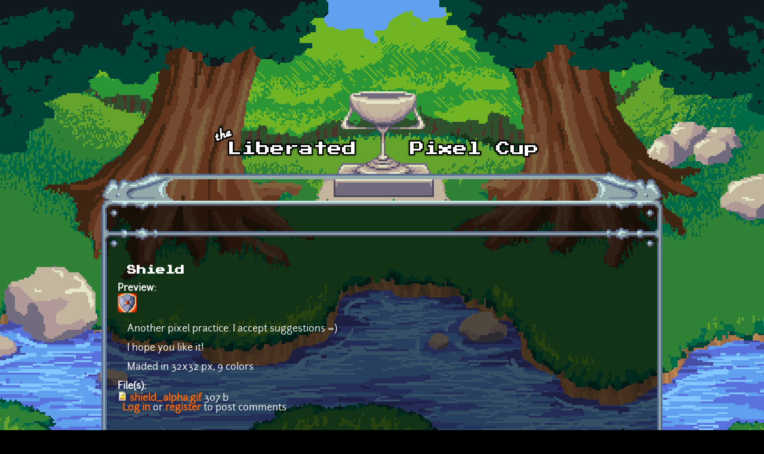

--- FILE ---
content_type: text/html; charset=utf-8
request_url: https://lpc.opengameart.org/content/shield
body_size: 3391
content:
<!DOCTYPE html PUBLIC "-//W3C//DTD XHTML+RDFa 1.0//EN"
  "http://www.w3.org/MarkUp/DTD/xhtml-rdfa-1.dtd">
<html xmlns="http://www.w3.org/1999/xhtml" xml:lang="en" version="XHTML+RDFa 1.0" dir="ltr"
  xmlns:content="http://purl.org/rss/1.0/modules/content/"
  xmlns:dc="http://purl.org/dc/terms/"
  xmlns:foaf="http://xmlns.com/foaf/0.1/"
  xmlns:rdfs="http://www.w3.org/2000/01/rdf-schema#"
  xmlns:sioc="http://rdfs.org/sioc/ns#"
  xmlns:sioct="http://rdfs.org/sioc/types#"
  xmlns:skos="http://www.w3.org/2004/02/skos/core#"
  xmlns:xsd="http://www.w3.org/2001/XMLSchema#">

<head profile="http://www.w3.org/1999/xhtml/vocab">
  <meta http-equiv="Content-Type" content="text/html; charset=utf-8" />
<link rel="alternate" type="application/rss+xml" title="The Liberated Pixel Cup Blog" href="http://lpc.opengameart.org/lpc-blog.xml" />
<link rel="shortcut icon" href="https://lpc.opengameart.org/sites/default/files/16icon_0.gif" type="image/gif" />
<meta name="description" content="Another pixel practice. I accept suggestions =) I hope you like it! Maded in 32x32 px, 9 colors" />
<meta name="generator" content="Drupal 7 (http://drupal.org)" />
<link rel="canonical" href="https://lpc.opengameart.org/content/shield" />
<link rel="shortlink" href="https://lpc.opengameart.org/node/4468" />
<meta property="og:site_name" content="Liberated Pixel Cup" />
<meta property="og:type" content="article" />
<meta property="og:url" content="https://lpc.opengameart.org/content/shield" />
<meta property="og:title" content="Shield" />
<meta property="og:description" content="Another pixel practice. I accept suggestions =) I hope you like it! Maded in 32x32 px, 9 colors" />
<meta property="og:updated_time" content="2011-07-08T23:44:07-04:00" />
<meta property="og:image" content="https://lpc.opengameart.org/sites/default/files/shield_0.gif" />
<meta property="article:published_time" content="2010-12-11T15:07:23-05:00" />
<meta property="article:modified_time" content="2011-07-08T23:44:07-04:00" />
<meta name="dcterms.title" content="Shield" />
<meta name="dcterms.creator" content="Jorge Avila" />
<meta name="dcterms.description" content="Another pixel practice. I accept suggestions =) I hope you like it! Maded in 32x32 px, 9 colors" />
<meta name="dcterms.publisher" content="OpenGameArt.org" />
<meta name="dcterms.date" content="2010-12-11T15:07-05:00" />
<meta name="dcterms.type" content="Image" />
<meta name="dcterms.format" content="text/html" />
  <title>Shield | Liberated Pixel Cup</title>
  <link type="text/css" rel="stylesheet" href="https://lpc.opengameart.org/sites/default/files/css/css_xE-rWrJf-fncB6ztZfd2huxqgxu4WO-qwma6Xer30m4.css" media="all" />
<link type="text/css" rel="stylesheet" href="https://lpc.opengameart.org/sites/default/files/css/css_ff3tJc71Z402cxcrQprs7GRkOQJuOqgs2LWeSWIHHR0.css" media="all" />
<link type="text/css" rel="stylesheet" href="https://lpc.opengameart.org/sites/default/files/css/css_GdtKJqflhYQffB66hB4iKEXkJpx-qbArPsvqS8ukNiE.css" media="all" />
<link type="text/css" rel="stylesheet" href="https://lpc.opengameart.org/sites/default/files/css/css_F7o0WBr9ck5zGoRwtRV2a7uzvlX4NgMpxuY3AQF0Cw0.css" media="all" />
  <script type="text/javascript" src="https://lpc.opengameart.org/sites/default/files/js/js_YD9ro0PAqY25gGWrTki6TjRUG8TdokmmxjfqpNNfzVU.js"></script>
<script type="text/javascript" src="https://lpc.opengameart.org/sites/default/files/js/js_gHk2gWJ_Qw_jU2qRiUmSl7d8oly1Cx7lQFrqcp3RXcI.js"></script>
<script type="text/javascript">
<!--//--><![CDATA[//><!--
var lightbox_path="/sites/all/modules/oga/lightbox";jQuery(document).ready(function () { jQuery("a.preview-lightbox").lightBox(); });
//--><!]]>
</script>
<script type="text/javascript" src="https://lpc.opengameart.org/sites/default/files/js/js_9bncmYixfTNYGMATt6yVLaNQV0GhvO1_z14bWnF3otY.js"></script>
<script type="text/javascript">
<!--//--><![CDATA[//><!--
var lightbox_path="/sites/all/modules/oga/lightbox";jQuery(document).ready(function () { jQuery("p.lightbox-imgs a, a.lightbox-img").lightBox(); });
//--><!]]>
</script>
<script type="text/javascript" src="https://lpc.opengameart.org/sites/default/files/js/js_d1qjzPAYUDgNOW5brohVGTTRm_OMMBTCDmaT3ZJPjS0.js"></script>
<script type="text/javascript" src="https://lpc.opengameart.org/sites/default/files/js/js_UeBEAEbc9mwYBCmLGJZbAvqME75cihrmosLyuVZQVAU.js"></script>
<script type="text/javascript">
<!--//--><![CDATA[//><!--
jQuery.extend(Drupal.settings, {"basePath":"\/","pathPrefix":"","setHasJsCookie":0,"ajaxPageState":{"theme":"lpc","theme_token":"fzzDGTA0b2y3XGO-shoOUJNZaQxAXsJGZHw1md57Scs","js":{"misc\/jquery.js":1,"misc\/jquery-extend-3.4.0.js":1,"misc\/jquery-html-prefilter-3.5.0-backport.js":1,"misc\/jquery.once.js":1,"misc\/drupal.js":1,"sites\/all\/modules\/entityreference\/js\/entityreference.js":1,"0":1,"sites\/all\/modules\/oga\/lightbox\/js\/jquery.lightbox-0.5.js":1,"1":1,"sites\/all\/modules\/oga\/ajax_dlcount\/ajax_dlcount.js":1,"sites\/all\/themes\/lpc\/lpc.js":1},"css":{"modules\/system\/system.base.css":1,"modules\/system\/system.menus.css":1,"modules\/system\/system.messages.css":1,"modules\/system\/system.theme.css":1,"sites\/all\/modules\/comment_notify\/comment_notify.css":1,"modules\/comment\/comment.css":1,"modules\/field\/theme\/field.css":1,"sites\/all\/modules\/logintoboggan\/logintoboggan.css":1,"modules\/node\/node.css":1,"modules\/search\/search.css":1,"modules\/user\/user.css":1,"modules\/forum\/forum.css":1,"sites\/all\/modules\/views\/css\/views.css":1,"sites\/all\/modules\/ctools\/css\/ctools.css":1,"sites\/all\/modules\/oga\/cctag\/cctag.css":1,"sites\/all\/modules\/oga\/lightbox\/css\/jquery.lightbox-0.5.css":1,"sites\/all\/modules\/ds\/layouts\/ds_2col_stacked\/ds_2col_stacked.css":1,"sites\/all\/themes\/lpc\/lpc.css":1}}});
//--><!]]>
</script>
</head>
<body class="html not-front not-logged-in no-sidebars page-node page-node- page-node-4468 node-type-art domain-lpc-opengameart-org" >
  <div id="skip-link">
    <a href="#main-content" class="element-invisible element-focusable">Skip to main content</a>
  </div>
    
<a href='/'><img src="/sites/all/themes/lpc/media/lpc_logo_nocup.png" id="logo" 
    alt="The Liberated Pixel Cup" /></a>

<div id="header">
<div id="progress_bar_region">
    </div>
<div id="menu_bar">
    </div>
</div>

<div id="content">
    
        <div class='tabs'></div>
    
                <div class='pagetitle'><h2>Shield</h2></div>
          <div class="region region-content">
    <div class="ds-2col-stacked node node-art view-mode-full clearfix">

  
      <div class="group-header">
      <div class="field field-name-title field-type-ds field-label-hidden"><div class="field-items"><div class="field-item even" property="dc:title"><h2>Shield</h2></div></div></div>    </div>
  
      <div class="group-left left-column">
      <div class="field field-name-author-submitter field-type-ds field-label-above"><div class="field-label">Author:&nbsp;</div><div class="field-items"><div class="field-item even"><span class='username'><a href="/users/jorge-avila">Jorge Avila</a></span></div></div></div><div class="field field-name-post-date field-type-ds field-label-hidden"><div class="field-items"><div class="field-item even">Saturday, December 11, 2010 - 15:07</div></div></div><div class="field field-name-field-art-type field-type-taxonomy-term-reference field-label-above"><div class="field-label">Art Type:&nbsp;</div><div class="field-items"><div class="field-item even"><a href="/art-search-advanced?field_art_type_tid%5B%5D=9" typeof="skos:Concept" property="rdfs:label skos:prefLabel" datatype="">2D Art</a></div></div></div><div class="field field-name-field-art-tags field-type-taxonomy-term-reference field-label-above"><div class="field-label">Tags:&nbsp;</div><div class="field-items"><div class="field-item even"><a href="/art-search-advanced?field_art_tags_tid=shield" typeof="skos:Concept" property="rdfs:label skos:prefLabel" datatype="">shield</a></div><div class="field-item odd"><a href="/art-search-advanced?field_art_tags_tid=skill" typeof="skos:Concept" property="rdfs:label skos:prefLabel" datatype="">skill</a></div><div class="field-item even"><a href="/art-search-advanced?field_art_tags_tid=Icon" typeof="skos:Concept" property="rdfs:label skos:prefLabel" datatype="">Icon</a></div><div class="field-item odd"><a href="/art-search-advanced?field_art_tags_tid=Pixel%20Art" typeof="skos:Concept" property="rdfs:label skos:prefLabel" datatype="">Pixel Art</a></div><div class="field-item even"><a href="/art-search-advanced?field_art_tags_tid=Spells" typeof="skos:Concept" property="rdfs:label skos:prefLabel" datatype="">Spells</a></div><div class="field-item odd"><a href="/art-search-advanced?field_art_tags_tid=RPG" typeof="skos:Concept" property="rdfs:label skos:prefLabel" datatype="">RPG</a></div><div class="field-item even"><a href="/art-search-advanced?field_art_tags_tid=Fantasy" typeof="skos:Concept" property="rdfs:label skos:prefLabel" datatype="">Fantasy</a></div><div class="field-item odd"><a href="/art-search-advanced?field_art_tags_tid=Icon" typeof="skos:Concept" property="rdfs:label skos:prefLabel" datatype="">Icon</a></div><div class="field-item even"><a href="/art-search-advanced?field_art_tags_tid=Pixel%20Art" typeof="skos:Concept" property="rdfs:label skos:prefLabel" datatype="">Pixel Art</a></div></div></div><div class="field field-name-field-art-licenses field-type-taxonomy-term-reference field-label-above"><div class="field-label">License(s):&nbsp;</div><div class="field-items"><div class="field-item even"><div class='license-icon'><a href='http://creativecommons.org/licenses/by/3.0/' target='_blank'><img src='https://lpc.opengameart.org/sites/default/files/license_images/cc-by.png' alt='' title=''><div class='license-name'>CC-BY 3.0</div></a></div></div></div></div><div class="field field-name-collect field-type-ds field-label-above"><div class="field-label">Collections:&nbsp;</div><div class="field-items"><div class="field-item even"><div class='collect-container'><ul><li><a href="/content/etc">Etc</a></li><li><a href="/content/top-down-2d-jrpg-32x32-art-collection">Top Down 2D JRPG 32x32 Art Collection</a></li></ul></div></div></div></div><div class="field field-name-favorites field-type-ds field-label-inline clearfix"><div class="field-label">Favorites:&nbsp;</div><div class="field-items"><div class="field-item even">3</div></div></div>    </div>
  
      <div class="group-right right-column">
      <div class="field field-name-field-art-preview field-type-file field-label-above"><div class="field-label">Preview:&nbsp;</div><div class="field-items"><div class="field-item even"><a href="https://lpc.opengameart.org/sites/default/files/shield_0.gif" class="preview-lightbox"><img src='https://lpc.opengameart.org/sites/default/files/styles/medium/public/shield_0.gif'  alt='Preview'></a></div></div></div><div class="field field-name-body field-type-text-with-summary field-label-hidden"><div class="field-items"><div class="field-item even" property="content:encoded"><p>Another pixel practice. I accept suggestions =)</p>
<p>I hope you like it!</p>
<p>Maded in 32x32 px, 9 colors</p>
</div></div></div><div class="field field-name-field-art-files field-type-file field-label-above"><div class="field-label">File(s):&nbsp;</div><div class="field-items"><div class="field-item even"><span class="file"><img class="file-icon" alt="shield_alpha.gif" title="image/gif" src="/modules/file/icons/image-x-generic.png" /> <a href="https://lpc.opengameart.org/sites/default/files/shield_alpha.gif" type="image/gif; length=307" data-fid="5301" target="_blank" download="shield_alpha.gif">shield_alpha.gif</a> 307 b <span class="dlcount">[<span class="dlcount-number" id="dlcount-5301">409</span> download(s)]</span></span></div></div></div><ul class="links inline"><li class="comment_forbidden first last"><span><a href="/user/login?destination=node/4468%23comment-form">Log in</a> or <a href="/user/register?destination=node/4468%23comment-form">register</a> to post comments</span></li>
</ul>    </div>
  
  </div>
  </div>
    </div>

<div id="footer">
    </div>

<a href='/user/login' style='display: block; position: fixed; height: 20px; width: 20px; bottom: 0; left: 0'>&nbsp;</a>

  </body>
</html>
